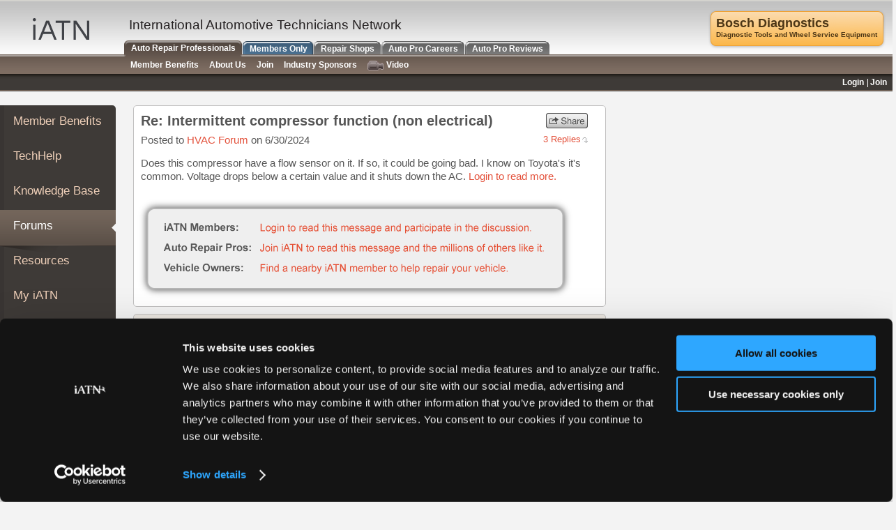

--- FILE ---
content_type: text/javascript
request_url: https://www.iatn.net/minify/i/v/78/exp/30/nomin/1/f/--js--overviews.js/f/--includes--js--waypoints.min.js/index.aspx
body_size: 2600
content:


/*==========================*/
/* Minify: /js/overviews.js */
/*==========================*/

function showPreview(id) {
    //images/overviews/thumbnail-mouseover.png 400x224
    document.getElementById('p' + id).innerHTML = '<img src="/images/overviews/thumbnail-mouseover.png" width="400" height="224" />';
    document.getElementById('p' + id).style.display = "";
}


function hidePreview(id) {
    document.getElementById('p' + id).style.display = "none";
   }

   $(document).ready(function () {

    $("a#pu-sponsor-webpage").fancybox({
      'title': this.title,
      'overlayColor': '#181615',
      'overlayOpacity': 0.8,
      'transitionIn': 'none',
      'transitionOut': 'none',
      'autoScale': true,
      'autoDimensions': true,
      'onComplete': function () { $("#fancybox-title").css({ 'font-weight': 'bold', 'color': '#000000', 'top': '0', 'bottom': 'auto' }); }
    });

   });

jQuery(function ()
{
  var ua = $.browser;
  if (!ua.msie || ua.version > 7)
  {
      $.waypoints.settings.scrollThrottle = 30;
      $('.leftside').waypoint(function (event, direction)
      {
        $("#leftside-holder").toggleClass('sticky-hold', direction === "down");
        $(this).toggleClass('sticky', direction === "down");
        event.stopPropagation();
      });
  }
  
    if (!window.__twitterIntentHandler)
    {
      var intentRegex = /twitter\.com(\:\d{2,4})?\/intent\/(\w+)/,
          windowOptions = 'scrollbars=yes,resizable=yes,toolbar=no,location=yes',
          width = 550,
          height = 420,
          winHeight = screen.height,
          winWidth = screen.width;
     
      function handleIntent(e) {
        e = e || window.event;
        var target = e.target || e.srcElement,
            m, left, top;
     
        while (target && target.nodeName.toLowerCase() !== 'a') {
          target = target.parentNode;
        }
     
        if (target && target.nodeName.toLowerCase() === 'a' && target.href) {
          m = target.href.match(intentRegex);
          if (m) {
            left = Math.round((winWidth / 2) - (width / 2));
            top = 0;
     
            if (winHeight > height) {
              top = Math.round((winHeight / 2) - (height / 2));
            }
     
            window.open(target.href, 'intent', windowOptions + ',width=' + width +
                                               ',height=' + height + ',left=' + left + ',top=' + top);
            e.returnValue = false;
            e.preventDefault && e.preventDefault();
          }
        }
      }
     
      if (document.addEventListener) {
        document.addEventListener('click', handleIntent, false);
      } else if (document.attachEvent) {
        document.attachEvent('onclick', handleIntent);
      }
      window.__twitterIntentHandler = true;
  }
});




/*=======================================*/
/* Minify: /includes/js/waypoints.min.js */
/*=======================================*/

/*
jQuery Waypoints - v1.1.3
Copyright (c) 2011 Caleb Troughton
Dual licensed under the MIT license and GPL license.
https://github.com/imakewebthings/jquery-waypoints/blob/master/MIT-license.txt
https://github.com/imakewebthings/jquery-waypoints/blob/master/GPL-license.txt
*/
(function($,k,m,i,d){var e=$(i),g="waypoint.reached",b=function(o,n){o.element.trigger(g,n);if(o.options.triggerOnce){o.element[k]("destroy")}},h=function(p,o){var n=o.waypoints.length-1;while(n>=0&&o.waypoints[n].element[0]!==p[0]){n-=1}return n},f=[],l=function(n){$.extend(this,{element:$(n),oldScroll:0,waypoints:[],didScroll:false,didResize:false,doScroll:$.proxy(function(){var q=this.element.scrollTop(),p=q>this.oldScroll,s=this,r=$.grep(this.waypoints,function(u,t){return p?(u.offset>s.oldScroll&&u.offset<=q):(u.offset<=s.oldScroll&&u.offset>q)}),o=r.length;if(!this.oldScroll||!q){$[m]("refresh")}this.oldScroll=q;if(!o){return}if(!p){r.reverse()}$.each(r,function(u,t){if(t.options.continuous||u===o-1){b(t,[p?"down":"up"])}})},this)});$(n).scroll($.proxy(function(){if(!this.didScroll){this.didScroll=true;i.setTimeout($.proxy(function(){this.doScroll();this.didScroll=false},this),$[m].settings.scrollThrottle)}},this)).resize($.proxy(function(){if(!this.didResize){this.didResize=true;i.setTimeout($.proxy(function(){$[m]("refresh");this.didResize=false},this),$[m].settings.resizeThrottle)}},this));e.load($.proxy(function(){this.doScroll()},this))},j=function(n){var o=null;$.each(f,function(p,q){if(q.element[0]===n){o=q;return false}});return o},c={init:function(o,n){this.each(function(){var u=$.fn[k].defaults.context,q,t=$(this);if(n&&n.context){u=n.context}if(!$.isWindow(u)){u=t.closest(u)[0]}q=j(u);if(!q){q=new l(u);f.push(q)}var p=h(t,q),s=p<0?$.fn[k].defaults:q.waypoints[p].options,r=$.extend({},s,n);r.offset=r.offset==="bottom-in-view"?function(){var v=$.isWindow(u)?$[m]("viewportHeight"):$(u).height();return v-$(this).outerHeight()}:r.offset;if(p<0){q.waypoints.push({element:t,offset:null,options:r})}else{q.waypoints[p].options=r}if(o){t.bind(g,o)}});$[m]("refresh");return this},remove:function(){return this.each(function(o,p){var n=$(p);$.each(f,function(r,s){var q=h(n,s);if(q>=0){s.waypoints.splice(q,1)}})})},destroy:function(){return this.unbind(g)[k]("remove")}},a={refresh:function(){$.each(f,function(r,s){var q=$.isWindow(s.element[0]),n=q?0:s.element.offset().top,p=q?$[m]("viewportHeight"):s.element.height(),o=q?0:s.element.scrollTop();$.each(s.waypoints,function(u,x){if(!x){return}var t=x.options.offset,w=x.offset;if(typeof x.options.offset==="function"){t=x.options.offset.apply(x.element)}else{if(typeof x.options.offset==="string"){var v=parseFloat(x.options.offset);t=x.options.offset.indexOf("%")?Math.ceil(p*(v/100)):v}}x.offset=x.element.offset().top-n+o-t;if(x.options.onlyOnScroll){return}if(w!==null&&s.oldScroll>w&&s.oldScroll<=x.offset){b(x,["up"])}else{if(w!==null&&s.oldScroll<w&&s.oldScroll>=x.offset){b(x,["down"])}else{if(!w&&o>x.offset){b(x,["down"])}}}});s.waypoints.sort(function(u,t){return u.offset-t.offset})})},viewportHeight:function(){return(i.innerHeight?i.innerHeight:e.height())},aggregate:function(){var n=$();$.each(f,function(o,p){$.each(p.waypoints,function(q,r){n=n.add(r.element)})});return n}};$.fn[k]=function(n){if(c[n]){return c[n].apply(this,Array.prototype.slice.call(arguments,1))}else{if(typeof n==="function"||!n){return c.init.apply(this,arguments)}else{if(typeof n==="object"){return c.init.apply(this,[null,n])}else{$.error("Method "+n+" does not exist on jQuery "+k)}}}};$.fn[k].defaults={continuous:true,offset:0,triggerOnce:false,context:i};$[m]=function(n){if(a[n]){return a[n].apply(this)}else{return a.aggregate()}};$[m].settings={resizeThrottle:200,scrollThrottle:100};e.load(function(){$[m]("refresh")})})(jQuery,"waypoint","waypoints",this);